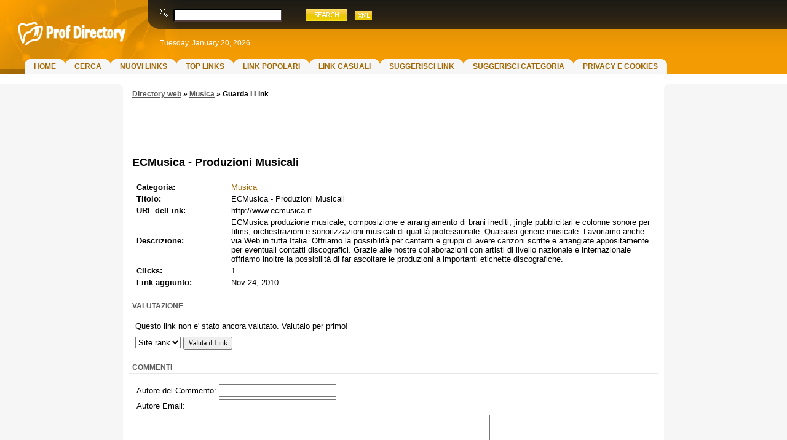

--- FILE ---
content_type: text/html; charset=utf-8
request_url: https://www.profdirectory.it/musica/ECMusica-Produzioni-Musicali-l4861.html
body_size: 3651
content:
<!DOCTYPE html>
<html lang="it" dir="ltr">
<head>
	<title>ECMusica - Produzioni Musicali &#171; Guarda i Link&nbsp;- Prof Directory</title>
	<meta http-equiv="Content-Type" content="text/html;charset=UTF-8" />
	<base href="https://www.profdirectory.it/" />
	<link rel="shortcut icon" href="https://www.profdirectory.it/admin/img/favicon.ico" />		
	<link rel="stylesheet" type="text/css" href="https://www.profdirectory.it/templates/SkyStars_ORANGE/css/style.css" />
	<link rel="stylesheet" type="text/css" href="https://www.profdirectory.it/templates/SkyStars_ORANGE/css/rating.css" />
	<link rel="alternate" type="application/rss+xml" title="Musica" href="https://www.profdirectory.it/plugins/rss/feed.php?id=5" />	
	<meta name="description" content="Directory web per siti di qualita', suddivisa per categorie raggruppate in aree tematiche. La directory non richiede registrazione, non applica tag nofollow ed e' totalmente gratuita." />
	<meta name="keywords" content="directory web, directory, directory professionale, migliori directory" />
	<meta name="google-site-verification" content="DQzRFwi24yKS13jCPoai6R4s4CsnxeyTja-27vVAe3Y" />
		
		<script type="text/javascript" src="https://www.profdirectory.it/templates/SkyStars_ORANGE/js/jquery.js"></script>
		<script type="text/javascript" src="https://www.profdirectory.it/templates/SkyStars_ORANGE/js/rating.js"></script>
		

<script type="text/javascript">

  var _gaq = _gaq || [];
  _gaq.push(['_setAccount', 'UA-26145215-1']);
  _gaq.push(['_trackPageview']);

  (function() {
    var ga = document.createElement('script'); ga.type = 'text/javascript'; ga.async = true;
    ga.src = ('https:' == document.location.protocol ? 'https://ssl' : 'https://www') + '.google-analytics.com/ga.js';
    var s = document.getElementsByTagName('script')[0]; s.parentNode.insertBefore(ga, s);
  })();

</script>



<!-- START IUBENDA Cookie -->
<script type="text/javascript">
var _iub = _iub || [];
_iub.csConfiguration = {"whitelabel":false,"lang":"it","siteId":1164692,"consentOnScroll":false,"cookiePolicyId":91115491, "banner":{ "position":"bottom","acceptButtonDisplay":true,"customizeButtonDisplay":true,"rejectButtonDisplay":true }};
</script>
<script type="text/javascript" src="//cdn.iubenda.com/cs/iubenda_cs.js" charset="UTF-8" async></script>
<!-- END IUBENDA Cookie -->


</head>

<body>

<div class="page">
	<div class="header-right">
		<div class="header-left">
			<div class="header">
				&nbsp;
			</div>
		</div>
	</div>

<!-- data display start -->
<div class="date">
	Tuesday, January 20, 2026
</div>
<!-- data display end -->


	<div class="top-menu">
		<ul class="menu"><li><a href="https://www.profdirectory.it/">Home</a></li><li><a href="https://www.profdirectory.it/search.php">Cerca</a></li><li><a href="https://www.profdirectory.it/new-links.html">Nuovi links</a></li><li><a href="https://www.profdirectory.it/top-links.html">Top Links</a></li><li><a href="https://www.profdirectory.it/popular-links.html">Link Popolari</a></li><li><a href="https://www.profdirectory.it/random-links.html">Link Casuali</a></li><li><a href="https://www.profdirectory.it/suggest-link.php?id=0" rel="nofollow">Suggerisci Link</a></li><li><a href="https://www.profdirectory.it/suggest-category.php?id=0" rel="nofollow">Suggerisci Categoria</a></li><li><a href="https://www.profdirectory.it/putilizzo-cookies.html" title="Privacy e Cookies su Profdirectory.it">Privacy e Cookies</a></li></ul>
	</div>

	<div class="logo"><a href="/"><img src="https://www.profdirectory.it/templates/SkyStars_ORANGE/img/logo.gif" alt="" title="" /></a></div>

<!-- search form start -->
<div class="search-form">
		<form action="https://www.profdirectory.it/search.php" method="get">
			<div class="search-form-left">
				<a href="https://www.profdirectory.it/search.php"><img src="https://www.profdirectory.it/templates/SkyStars_ORANGE/img/advanced-search.gif" alt="Ricerca Avanzata" /></a>&nbsp;
				<input type="text" class="what" name="what" size="23" />
			</div>
			<input type="image" src="https://www.profdirectory.it/templates/SkyStars_ORANGE/img/btn-search.gif" name="search_top" value="GO" />
<a href="https://www.profdirectory.it/plugins/rss/feed.php?id=5"><img src="https://www.profdirectory.it/templates/SkyStars_ORANGE/img/xml.gif" style="padding: 2px 0 0 10px;" alt="XML syndication" /></a>
		</form>
</div>
<!-- search form end -->

<div class="content">
	<table cellpadding="0" cellspacing="0" width="100%">
	<tr>
		<td valign="top" height="10%" class="column">

	<!-- left banner start -->
			<div style="text-align: center;">
				<div style="text-align: center;">
					<br><br><script type="text/plain" class="_iub_cs_activate"><!--
google_ad_client = "pub-6188699189314403";
/* 160x600, creato 17/11/09 */
google_ad_slot = "9956600499";
google_ad_width = 160;
google_ad_height = 600;
//-->
</script>
<script type="text/plain" class="_iub_cs_activate"
src="https://pagead2.googlesyndication.com/pagead/show_ads.js">
</script>
			</div>
</div>		<!-- left banner end -->



</td>

<td class="dotted-left"></td>

<td valign="top" class="content"><div class="breadcrumb"><a href="https://www.profdirectory.it/">Directory web</a>&nbsp;&#187;&nbsp;<a href="https://www.profdirectory.it/musica/">Musica</a>&nbsp;&#187;&nbsp;<strong>Guarda i Link</strong></div>

<div class="adsense">
<script type="text/plain" class="_iub_cs_activate"><!--
google_ad_client = "pub-6188699189314403";
/* 468x60, creato 17/11/09 */
google_ad_slot = "8720244826";
google_ad_width = 468;
google_ad_height = 60;
//-->
</script>
<script type="text/plain" class="_iub_cs_activate"
src="https://pagead2.googlesyndication.com/pagead/show_ads.js">
</script>
</div>

<h1><a href="http://www.ecmusica.it"  id="l4861" >ECMusica - Produzioni Musicali</a></h1>


<div class="box">
	<div class="box-content">
		<table cellpadding="2" cellspacing="0">
		<tr>
			<td width="150"><strong>Categoria:</strong></td>
			<td><a href="musica/" class="cat-url">Musica</a></td>
		</tr>

									<tr>
										<td><strong>Titolo:</strong></td>
					<td>
																						ECMusica - Produzioni Musicali
																				</td>
				</tr>
									<tr>
										<td><strong>URL delLink:</strong></td>
					<td>
																						http://www.ecmusica.it
																				</td>
				</tr>
									<tr>
										<td><strong>Descrizione:</strong></td>
					<td>
																						ECMusica produzione musicale, composizione e arrangiamento di brani inediti, jingle pubblicitari e colonne sonore per films, orchestrazioni e sonorizzazioni musicali di qualità professionale. Qualsiasi genere musicale. Lavoriamo anche via Web in tutta Italia. 
Offriamo la possibilità per cantanti e gruppi  di avere canzoni scritte e arrangiate appositamente per eventuali contatti discografici. Grazie alle nostre collaborazioni con artisti di livello nazionale e internazionale offriamo inoltre la possibilità di far ascoltare le produzioni a importanti etichette discografiche.
																				</td>
				</tr>
		
		<tr>
			<td><strong>Clicks:</strong></td>
			<td>1</td>
		</tr>
		<tr>
			<td><strong>Link aggiunto:</strong></td>
			<td>Nov 24, 2010</td>
		</tr>

				</table>
		<table cellpadding="2" cellspacing="0">
		<tr>
			<td valign="top" style="padding: 0 0 0 10px;" >
							</td>
			
					</tr>
		</table>
	</div>
</div>

	<div class="box">
	<div class="box-caption-right-center">
		<div class="box-caption-left-center">
			<div class="box-caption-center">Valutazione</div>
		</div>
	</div>
	<div class="box-content">					Questo link non e' stato ancora valutato. Valutalo per primo!
				<form method="post" style="margin-top: 10px;">
			<select name="rating">
				<option value="">Site rank</option>
	<option value="1" >1</option>
	<option value="2" >2</option>
	<option value="3" >3</option>
	<option value="4" >4</option>
	<option value="5" >5</option>
	<option value="6" >6</option>
	<option value="7" >7</option>
	<option value="8" >8</option>
	<option value="9" >9</option>
	<option value="10" >10</option>
			</select>
			<input type="submit" name="rate" value="Valuta il Link" />
		</form>
		</div>
</div>
	<div class="box">
	<div class="box-caption-right-center">
		<div class="box-caption-left-center">
			<div class="box-caption-center">Commenti</div>
		</div>
	</div>
	<div class="box-content">				<form action="" method="post">
		<table cellpadding="2" cellspacing="0">
		<tr>
			<td>Autore del Commento: </td>
			<td><input type="text" name="author" size="25" value="" /></td>
		</tr>
		<tr>
			<td>Autore Email: </td>
			<td><input type="email" name="email" size="25" value="" /></td>
		</tr>
		<tr>
			<td>Lascia un Commento</td>
			<td><textarea name="comment" rows="6" cols="60"></textarea></td>
		</tr>
				<tr>
			<td>Link Rank: </td>
			<td>
				<select name="rating">
					<option value="">Site rank</option>
	<option value="1" >1</option>
	<option value="2" >2</option>
	<option value="3" >3</option>
	<option value="4" >4</option>
	<option value="5" >5</option>
	<option value="6" >6</option>
	<option value="7" >7</option>
	<option value="8" >8</option>
	<option value="9" >9</option>
	<option value="10" >10</option>
				</select>
			</td>
		</tr>
						<tr>
			<td></td>
			<td><img src="https://www.profdirectory.it/plugins/captcha/image.php" alt="captcha" /><br /><input type="text" name="security_code" /></td>
		</tr>
				<tr>
			<td colspan="2"><input type="submit" name="add_comment" value="Lascia un Commento" /></td>
		</tr>
		</table>
		<input type="hidden" name="id" value="4861" />
		</form>
		</div>
</div>

</td>
<td class="dotted-right"></td>
<td valign="top" height="10%" class="column">

	<!-- right banner start -->
		<div style="text-align: center;">
				<div style="text-align: center;">
					<br><br><script type="text/plain" class="_iub_cs_activate"><!--
google_ad_client = "pub-6188699189314403";
/* 160x600, creato 17/11/09 */
google_ad_slot = "9956600499";
google_ad_width = 160;
google_ad_height = 600;
//-->
</script>
<script type="text/plain" class="_iub_cs_activate"
src="https://pagead2.googlesyndication.com/pagead/show_ads.js">
</script>
			</div>
</div>		<!-- right banner end -->

	<!-- sponsored links box start -->
	<div class="box">
	<div class="box-caption-right-column">
		<div class="box-caption-left-column">
			<div class="box-caption-column">Sponsorizzati</div>
		</div>
	</div>
	<div class="box-content">			<div class="links">
	<div class="sponsored-link"><a href="https://www.euroedile.it" class="title" id="l22710" >Ponteggi per campanili</a></div>
			</div>
		</div>
</div>	<!-- sponsored links box end -->



</table>

</div>

<!-- footer start -->
<div class="bottom-right">
	<div class="bottom-left">
		<div class="bottom">
			<div class="bottom-content">




	<div class="copyright">&copy; 2005-2026 <a href="mailto:info@profdirectory.it">Prof Directory.it</a>
	<img src="/space.gif">
	</div>
			</div>
		</div>
	</div>
</div>
<!-- footer end -->

</div>

<img id="spinner" src="https://www.profdirectory.it/templates/SkyStars_ORANGE/img//spinner.gif" style="display:none;" alt="" />

<script type="text/javascript">
	var root = 'https://www.profdirectory.it/';
	var a = document.getElementsByTagName("a");

	for(i=0; i<a.length; i++)
	{
		if(a[i].id != '')
		{
			a[i].onclick = count_link;
		}
	}

	function count_link()
	{
		// l = link, b = banner
		var tp = this.id.charAt(0);
		if(tp != 'l' &&  tp != 'b')
		{
			return true;
		}
		if(this.id.length < 2)
		{
			return true;
		}
		itemid = this.id.substring(1);
		if(parseInt(itemid.charAt(0)) < 1 || itemid.match(/\D/))
		{
			return true;
		}
		i = new Image();
		h = Math.random();

		i.src= root + 'click-count.php?id='+itemid+'&type='+tp+'&;h='+h;

		return true;
	}

</script>
<script type="text/javascript" src="https://www.profdirectory.it/templates/SkyStars_ORANGE/js/utils.js"></script>

<script type="text/javascript">
//<[!CDATA[
	$("ul li input.poll_option").click(function() {
		var option_id;
		option_id = $(this).attr('id');
		option_id = option_id.split('_');
		// extract option id
		poll_id 		= option_id[2];
		option_id	= option_id[3]; 
		
		$("#poll_"+poll_id).fadeOut().before($("#spinner"));
		$("#spinner").show();

		gl = this;
		$.post("polls.php", {id: option_id, poll_id: poll_id}, function(data) {
			$("#spinner").hide();
			$("#poll_"+poll_id).html(data).fadeIn();
		})
	});

	var s = "Cerca";
	
	$("#search_input").focus(function() {
		if (this.value == s) {
			this.value = "";
		}
	}).blur(function() {
		if (this.value == "") {
			this.value = s
		}
	});
// ]]>
</script>

</body>
</html>

--- FILE ---
content_type: text/html; charset=utf-8
request_url: https://www.google.com/recaptcha/api2/aframe
body_size: 267
content:
<!DOCTYPE HTML><html><head><meta http-equiv="content-type" content="text/html; charset=UTF-8"></head><body><script nonce="3CU_m2gJ_FrqZ8578oNf2w">/** Anti-fraud and anti-abuse applications only. See google.com/recaptcha */ try{var clients={'sodar':'https://pagead2.googlesyndication.com/pagead/sodar?'};window.addEventListener("message",function(a){try{if(a.source===window.parent){var b=JSON.parse(a.data);var c=clients[b['id']];if(c){var d=document.createElement('img');d.src=c+b['params']+'&rc='+(localStorage.getItem("rc::a")?sessionStorage.getItem("rc::b"):"");window.document.body.appendChild(d);sessionStorage.setItem("rc::e",parseInt(sessionStorage.getItem("rc::e")||0)+1);localStorage.setItem("rc::h",'1768949967324');}}}catch(b){}});window.parent.postMessage("_grecaptcha_ready", "*");}catch(b){}</script></body></html>